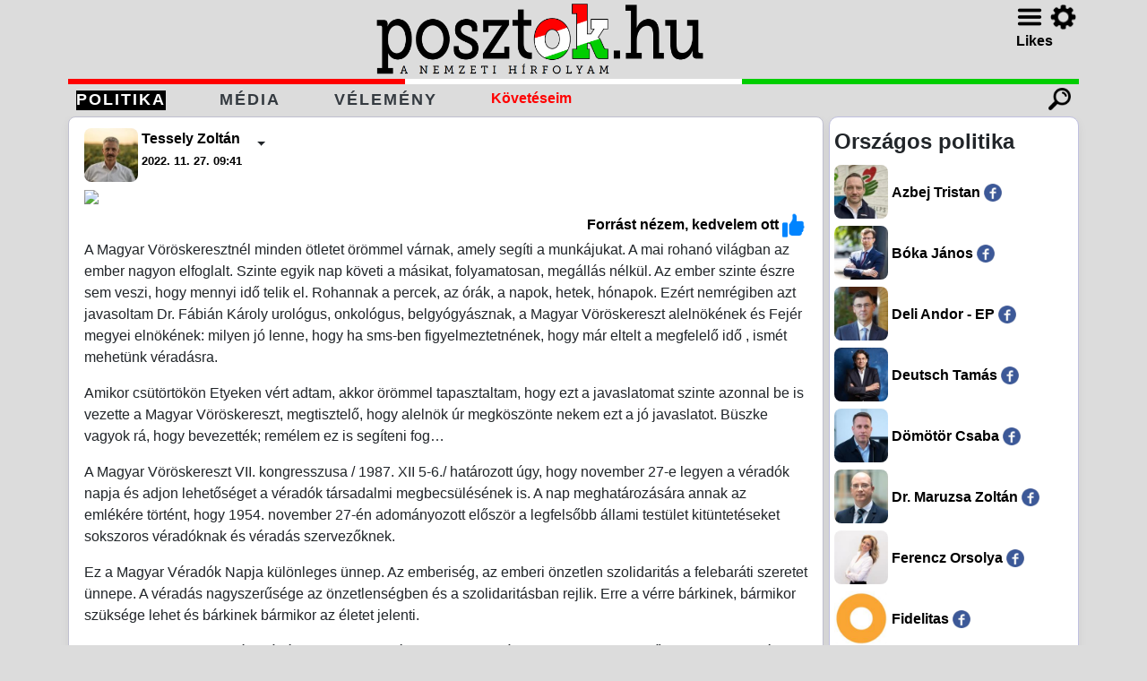

--- FILE ---
content_type: text/html; charset=utf-8
request_url: https://posztok.hu/p/tesselyzoltan-577472507519415
body_size: 14967
content:
<!DOCTYPE html>
<html lang="en">
<head>
    <script async src="https://www.googletagmanager.com/gtag/js?id=G-ZFXTEWR5QT"></script>
    <script>
        window.dataLayer = window.dataLayer || [];
        function gtag() {
            dataLayer.push(arguments);
        }
        gtag('js', new Date());
        gtag('config', 'G-1P63Q47FFG');
    </script>
    <meta charset="utf-8" />
    <meta name="viewport" content="width=device-width, initial-scale=1.0" />
    <meta name="theme-color" content="#ff6a13">
    <title>Tessely Zolt&#xE1;n posztja - posztok.hu</title>
    <link rel="shortcut icon" type="image/png" href="/images/site/favicon.png" sizes="16x16" />
    <link rel="shortcut icon" type="image/png" href="/images/site/favicon32.png" sizes="32x32" />
    <link rel="shortcut icon" type="image/png" href="/images/site/favicon96.png" sizes="96x96" />
    <link rel="apple-touch-icon" type="image/png" href="/images/site/icons-192.png">
    <link rel="stylesheet" href="/lib/bootstrap-4.3.1/dist/css/bootstrap.min.css" />
    <link rel="stylesheet" href="/css/site.css?v=IwF6crKrrRplqplInBMdKKaKN3kqndtbutoIV20bNQk" />
    <link rel="manifest" href="/manifest.webmanifest?v=LUg3QBXD4xAbCzBk_XN9wyFsoHDAmDaoLxe4lMeOhIU">
    <script src="/lib/jquery-3.5.1/dist/jquery.min.js"></script>
    <script src="/lib/bootstrap-4.3.1/dist/js/bootstrap.bundle.min.js"></script>
    <script src="https://connect.facebook.net/hu_HU/sdk.js#version=v19.0&xfbml=false"></script>
    <script src="https://www.youtube.com/iframe_api"></script>
    <script src="/js/site.js?v=3kg8zjiAMeBI4zeDdMwFbWLVrlc6J1yjkMUopz8Dytc"></script>
    
    <meta name="og:url" property="og:url" content="https://posztok.hu/p/tesselyzoltan-577472507519415" />
    <meta name="og:type" property="og:type" content="article" />
    <meta name="og:title" property="og:title" content="A Magyar V&#xF6;r&#xF6;skeresztn&#xE9;l minden &#xF6;tletet &#xF6;r&#xF6;mmel v&#xE1;rnak,..." />
    <meta name="og:description" property="og:description" content="posztok.hu - A nemzeti h&#xED;rfolyam" />
    <meta name="og:image" property="og:image" content="https://posztok.hu/images/2022/11/27/tesselyzoltan-577472507519415.jpg" />
    <meta name="og:image:url" property="og:image:url" content="https://posztok.hu/images/2022/11/27/tesselyzoltan-577472507519415.jpg" />
    <meta name="og:image:secure_url" property="og:image:secure_url" content="https://posztok.hu/images/2022/11/27/tesselyzoltan-577472507519415.jpg" />

</head>
<body>
    <div id="fb-root"></div>
    <header>
        <div class="fixed-top nav-top-bg">
            <div class="container">
                <div class="row horspacing"></div>
                <div class="row narrow-padding">
                    <div class="col-12 d-flex p-0">
                        <a class="logo" title="posztok.hu - A nemzeti h&#xED;rfolyam" href="/"></a>
                        <div class="headrightfuncs">
                            <div class="headbeloweachother">
                                <div class="headtoprightfuncs">
                                    <div class="dropdown float-left pr-2">
                                        <div class="hamburger cursor-pointer" data-toggle="dropdown" href="#" role="button" aria-haspopup="true" aria-expanded="false">&nbsp</div>
                                        <div class="dropdown-menu dropdown-menu-right nav-top-bg">
                                            <a class="dropdown-item text-dark font-weight-bold" href="/info">Információ</a>
                                            <a class="dropdown-item text-dark font-weight-bold" href="/privacy">Adatkezelés</a>
                                            <a class="dropdown-item text-dark font-weight-bold" href="/appinstall">App telepítése</a>
                                            <a class="dropdown-item text-dark font-weight-bold" href="/impressum">Impresszum</a>
                                            <a class="dropdown-item text-dark font-weight-bold" href="/contact">Kapcsolat</a>
                                            <a class="dropdown-item text-dark font-weight-bold" target="_blank" href="https://facebook.com/posztok.hu"><img src="/images/site/fbself.png" title="Facebook oldalunk" class="top-nav-icon" />/posztok.hu</a>
                                        </div>
                                    </div>
                                    <div class="float-left">
                                        <a class="text-dark font-weight-bold" href="/settings"><div class="settings"></div></a>
                                    </div>
                                </div>
                                <div>
                                    <div class="dropdown" name="installPromotion" style="display:none !important">
                                        <a class="dropdown-toggle text-dark font-weight-bold" data-toggle="dropdown" href="#" role="button" aria-haspopup="true" aria-expanded="false">App</a>
                                        <div class="dropdown-menu dropdown-menu-right nav-top-bg p-2 install-border">
                                            <div name="buttonInstall" class="cursor-pointer">
                                                <div>
                                                    <img src="/images/site/favicon96.png" /><div class="d-inline-block font-weight-bold app-sm">App</div>
                                                </div>
                                                <div>
                                                    <button class="mx-auto column-style font-weight-bold app-sm">TELEPÍTÉSE</button>
                                                </div>
                                                <div class="small pt-1 app-sm">
                                                    Telepítés után az App indítható
                                                </div>
                                            </div>
                                        </div>
                                    </div>
                                </div>
                                <div>
                                    <a href="https://likes.posztok.hu" target="_blank" title="Posztok Likes">Likes</a>
                                </div>
                            </div>
                        </div>
                    </div>
                </div>
                <div class="row horspacing"></div>
                <div class="row tricolor narrow-padding">
                    <div class="col-4 bg-red"></div>
                    <div class="col-4 bg-white"></div>
                    <div class="col-4 bg-green"></div>
                </div>
                <div class="row horspacing"></div>
                <div class="row">
                    <div class="col-12 clearfix head-padding">
                        <div class="float-left head-col-padding">
                            <a class="text-dark font-weight-bold column-style emph-menu-col" href="/">POLITIKA</a>
                        </div>
                        <div class="float-left head-col-padding">
                            <a class="text-dark font-weight-bold column-style " href="/news">MÉDIA</a>
                        </div>
                        <div class="float-left head-col-padding">
                            <a class="text-dark font-weight-bold column-style content-influencer " href="/influencer"><span>VÉLEMÉNY</span></a>
                        </div>
                        <div class="float-left pr-1">
                            <a class="text-dark font-weight-bold content-follow  follownothing" href="/follow">
                                <span>Követéseim</span>
                            </a>
                        </div>
                        <div class="float-right">
                            <a class="text-dark font-weight-bold" data-toggle="collapse" href="#searchToggle" role="button" aria-expanded="false" aria-controls="searchFunc"><div class="search">&nbsp;</div></a>
                        </div>
                    </div>
                </div>
                <div class="row collapse search-fragment" id="searchToggle">
                    <div class="col">
                        <div class="search-wrapper">
                            <div class="input-group mt-2">
                                <input type="text" class="form-control search-input" maxlength="30" id="searchTerm" onkeyup="searchReactEnter('searchButton')" placeholder="Keresés" />
                                <div class="input-group-append">
                                    <button id="searchButton" class="btn btn-outline-secondary search-button" onclick="search('searchTerm')" type="button">KERES</button>
                                </div>
                            </div>
                        </div>
                    </div>
                </div>
                <div class="row horspacing"></div>
                <div class="row">
                    <div class="col-lg-9 newpost-notif-holder">
                        <div class="newpost-notif">
                            <a href="">Új posztok betöltése</a>
                        </div>
                    </div>
                </div>
            </div>
        </div>
    </header>
    <div class="container shift-below-top">
        <main role="main" class="pb-3">


<div class="row">
    <div class="col-lg-9 narrow-padding">
        <div class="row">
    <div class="col-12">
        <article class="post-details">
            <div id="arepl-596182" data-id="596182" data-i="/images/src/tesselyzoltan.jpg" data-sn="tesselyzoltan" data-n="Tessely Zolt&#xE1;n" data-oau="https://www.facebook.com/tesselyzoltan/posts/577472507519415" data-d="2022. 11. 27. 09:41" data-o="https://www.facebook.com/tesselyzoltan" data-f="/p/tesselyzoltan-577472507519415" ></div>
<script>
    renderActor('arepl-596182');
</script>

            
<figure class="mb-0">
        <a href="https://www.facebook.com/tesselyzoltan/posts/577472507519415" target="_blank"><img src="/images/2022/11/27/tesselyzoltan-577472507519415.jpg" class="imgfit" /></a>
    </figure>
     
            <div>
                <div class="activity clearfix" id="act-TESSELYZOLTAN-577472507519415">
    <div class="float-right">
            <a href="https://www.facebook.com/tesselyzoltan/posts/577472507519415" target="_blank"><span>Forrást nézem, kedvelem ott</span><img class="like" src="/images/site/fblike.png" /></a>
    </div>

</div>
            </div>
            <div class="wordbreak">
                <p>A Magyar Vöröskeresztnél minden ötletet örömmel várnak, amely segíti a munkájukat. A mai rohanó világban az ember nagyon elfoglalt.  Szinte egyik nap követi a másikat, folyamatosan, megállás nélkül. Az ember szinte észre sem veszi, hogy mennyi idő telik el. Rohannak a percek, az órák, a napok, hetek, hónapok. Ezért nemrégiben azt javasoltam Dr. Fábián Károly urológus, onkológus, belgyógyásznak, a Magyar Vöröskereszt alelnökének és Fejér megyei elnökének: milyen jó lenne, hogy ha sms-ben figyelmeztetnének, hogy már eltelt a megfelelő idő , ismét mehetünk véradásra.</p><p>Amikor csütörtökön Etyeken vért adtam, akkor örömmel tapasztaltam, hogy ezt a javaslatomat szinte azonnal be is vezette a Magyar Vöröskereszt, megtisztelő, hogy alelnök úr megköszönte nekem ezt a jó javaslatot. Büszke vagyok rá, hogy bevezették; remélem ez is segíteni fog…</p><p>A Magyar Vöröskereszt VII. kongresszusa / 1987. XII 5-6./ határozott úgy, hogy november 27-e legyen a véradók napja és adjon lehetőséget a véradók társadalmi megbecsülésének is. A nap meghatározására annak az emlékére történt, hogy 1954. november 27-én adományozott először a legfelsőbb állami testület kitüntetéseket sokszoros véradóknak és véradás szervezőknek.</p><p>Ez a Magyar Véradók Napja különleges ünnep.  Az emberiség, az emberi önzetlen szolidaritás a felebaráti szeretet ünnepe. A véradás nagyszerűsége az önzetlenségben és a szolidaritásban rejlik. Erre a vérre bárkinek, bármikor szüksége lehet és bárkinek bármikor az életet jelenti.</p><p>A Magyar Vöröskereszt jóvoltából ez az a nap az évben, amikor a társadalom minden felelős tagja köszönetét fejezi ki a véradóknak. A véradóknak, akik önként, minden ellenszolgáltatás nélkül nyújtják karjukat, hogy vérüket adják a számukra ismeretlen rászorulóknak.  Ne feledjük: bárki, bármikor kerülhet ilyen helyzetbe. A sikeres véradáshoz a véradás szervezők, az Országos Vérellátó Szolgálat egész évben végzett áldozatos munkája is kell. Szintén megköszönjük a véradásbarát munkahelyek, intézmények, cégek  áldozatos önzetlen segítségét is.</p><p>Ne feledjük a véradók jelmondatát:<br />“Gyújts magadból fényt, ha az életet valahol pislákolni, kihúnyni látod...”</p>
            </div>
        </article>
    </div>
</div>

        <div class="p-1 font-italic scroll-down">
            Görgess tovább!
        </div>
        

<article class="post">
    <div id="arepl-596170" data-id="596170" data-i="/images/src/kovacszoltan.jpg" data-sn="kovacszoltan" data-n="Kov&#xE1;cs Zolt&#xE1;n" data-oau="https://www.facebook.com/zoltanspox/posts/691186872371550" data-d="2022. 11. 27. 10:11" data-o="https://www.facebook.com/zoltanspox/" data-f="/p/kovacszoltan-691186872371550" ></div>
<script>
    renderActor('arepl-596170');
</script>
    <div class="leadtextborder wordbreak">
        <p><img src="/images/emoji/1f436.png" style="width:16px;height:16px"> Reggeli seregszemle</p>
    </div>
    <div class="pt-1 clearfix">
        <div class="float-right">
            <a href="/p/kovacszoltan-691186872371550">
Nagyon nézem...            </a>
        </div>
    </div>

    
<figure class="mb-0">
        <a href="https://www.facebook.com/zoltanspox/posts/691186872371550" target="_blank"><img src="/images/2022/11/27/kovacszoltan-691186872371550.jpg" class="imgfit" /></a>
    </figure>
     
    <div class="activity clearfix" id="act-KOVACSZOLTAN-691186872371550">
    <div class="float-right">
            <a href="https://www.facebook.com/zoltanspox/posts/691186872371550" target="_blank"><span>Forrást nézem, kedvelem ott</span><img class="like" src="/images/site/fblike.png" /></a>
    </div>

</div>
</article>

<article class="post">
    <div id="arepl-596167" data-id="596167" data-i="/images/src/szalaybobrovniczkykristof.jpg" data-sn="szalaybobrovniczkykristof" data-n="Szalay-Bobrovniczky Krist&#xF3;f" data-oau="https://www.facebook.com/szalay.bobrovniczky.kristof/posts/153526737392418" data-d="2022. 11. 27. 09:42" data-o="https://www.facebook.com/szalay.bobrovniczky.kristof" data-f="/p/szalaybobrovniczkykristof-153526737392418" ></div>
<script>
    renderActor('arepl-596167');
</script>
    <div class="leadtextborder wordbreak">
        <p>A Honvédelmi Minisztériumban is ég már az első adventi gyertya. A várakozás heteiben a <a href="https://www.facebook.com/katonalelkesz/" target="_blank">Katolikus Tábori Püspökség</a> és a <a href="https://www.facebook.com/profile.php?id=100067415276113" target="_blank">HM Tábori Lelkész Protestáns szolgálati ág</a>segít a Karácsonyra való hangolódásban&hellip;</p>
    </div>
    <div class="pt-1 clearfix">
        <div class="float-right">
            <a href="/p/szalaybobrovniczkykristof-153526737392418">
Folytatódik...            </a>
        </div>
    </div>

    
<div id="parent-vid-SZALAYBOBROVNICZKYKRISTOF-153526737392418" class="video-wrapper" style="padding-bottom:100%">
        <div id="vid-SZALAYBOBROVNICZKYKRISTOF-153526737392418" class="fb-video" data-href="https://www.facebook.com/szalay.bobrovniczky.kristof/videos/1281611856013592/" data-autoplay="true">
        </div>
</div>
<script type="text/javascript">
        addFBVideo('parent-vid-SZALAYBOBROVNICZKYKRISTOF-153526737392418', 'vid-SZALAYBOBROVNICZKYKRISTOF-153526737392418');
</script>
     
    <div class="activity clearfix" id="act-SZALAYBOBROVNICZKYKRISTOF-153526737392418">
    <div class="float-right">
            <a href="https://www.facebook.com/szalay.bobrovniczky.kristof/posts/153526737392418" target="_blank"><span>Forrást nézem, kedvelem ott</span><img class="like" src="/images/site/fblike.png" /></a>
    </div>

</div>
</article>

<article class="post">
    <div id="arepl-596156" data-id="596156" data-i="/images/src/deutschtamas.jpg" data-sn="deutschtamas" data-n="Deutsch Tam&#xE1;s" data-oau="https://www.facebook.com/dajcstomi/posts/456123929973517" data-d="2022. 11. 27. 09:41" data-o="https://www.facebook.com/dajcstomi" data-f="/p/deutschtamas-456123929973517" ></div>
<script>
    renderActor('arepl-596156');
</script>
    <div class="leadtextborder wordbreak">
        <p>A magyar baloldal egységesen leszavazta az EP-ben a magyar pedagógusok béremelését!<br />Ennyi<img src="/images/emoji/1f621.png" style="width:16px;height:16px"></p>
    </div>
    <div class="pt-1 clearfix">
        <div class="float-right">
            <a href="/p/deutschtamas-456123929973517">
Nagyon nézem...            </a>
        </div>
    </div>

    
     
    <div class="activity clearfix" id="act-DEUTSCHTAMAS-456123929973517">
    <div class="float-right">
            <a href="https://www.facebook.com/dajcstomi/posts/456123929973517" target="_blank"><span>Forrást nézem, kedvelem ott</span><img class="like" src="/images/site/fblike.png" /></a>
    </div>

</div>
</article>

<article class="post">
    <div id="arepl-596148" data-id="596148" data-i="/images/src/retvaribence.jpg" data-sn="retvaribence" data-n="R&#xE9;tv&#xE1;ri Bence" data-oau="https://www.facebook.com/RetvariBence/posts/692237862265314" data-d="2022. 11. 27. 10:17" data-o="https://www.facebook.com/RetvariBence" data-f="/p/retvaribence-692237862265314" ></div>
<script>
    renderActor('arepl-596148');
</script>
    <div class="leadtextborder wordbreak">
        <p>Elhunyt a legenda, Csapó Gábor olimpiai, világ- és Európa-bajnok, 272-szeres válogatott vízilabdázó. Őszinte részvétem a családjának. <img src="/images/emoji/1f64f_1f3fb.png" style="width:16px;height:16px"><img src="/images/emoji/1f56f.png" style="width:16px;height:16px"></p>
    </div>
    <div class="pt-1 clearfix">
        <div class="float-right">
            <a href="/p/retvaribence-692237862265314">
Nagyon nézem...            </a>
        </div>
    </div>

    
<figure class="mb-0">
        <a href="https://www.facebook.com/RetvariBence/posts/692237862265314" target="_blank"><img src="/images/2022/11/27/retvaribence-692237862265314.jpg" class="imgfit" /></a>
    </figure>
     
    <div class="activity clearfix" id="act-RETVARIBENCE-692237862265314">
    <div class="float-right">
            <a href="https://www.facebook.com/RetvariBence/posts/692237862265314" target="_blank"><span>Forrást nézem, kedvelem ott</span><img class="like" src="/images/site/fblike.png" /></a>
    </div>

</div>
</article>

<article class="post">
    <div id="arepl-596146" data-id="596146" data-i="/images/src/nemethszilard.jpg" data-sn="nemethszilard" data-n="N&#xE9;meth Szil&#xE1;rd" data-oau="https://www.facebook.com/nemeth.szilard.fidesz/posts/690603339090602" data-d="2022. 11. 27. 10:11" data-o="https://www.facebook.com/nemeth.szilard.fidesz" data-f="/p/nemethszilard-690603339090602" ></div>
<script>
    renderActor('arepl-596146');
</script>
    <div class="leadtextborder wordbreak">
        <p>Isten nyugosztalja!</p><div class="indent"><div><a href="https://bit.ly/3V9IHNb" target="_blank">&#201;let&#233;nek 73. &#233;v&#233;ben elhunyt Csap&#243; G&#225;bor</a></div><div><i></i></div></div>
<div class="indent"><div class="actor"><a href="https://www.facebook.com/nsonline/" target="_blank">Nemzeti Sport Online</a> - <a href="https://www.facebook.com/nsonline/posts/pfbid023f3NQJStikXc8xzujXvs7896QsB7qcniHWBZGaN9pF114U3cr7k11QeC1NxE8SgMl" target="_blank">2022. 11. 27.</a><br></div><p>Hetvenkét esztendős korában elhunyt a 272-szeres korábbi válogatott&hellip;</p></div>
    </div>
    <div class="pt-1 clearfix">
        <div class="float-right">
            <a href="/p/nemethszilard-690603339090602">
Folytatódik...            </a>
        </div>
    </div>

    
<figure class="mb-0">
        <a href="https://www.facebook.com/nemeth.szilard.fidesz/posts/690603339090602" target="_blank"><img src="/images/2022/11/27/nemethszilard-690603339090602.jpg" class="imgfit" /></a>
    </figure>
     
    <div class="activity clearfix" id="act-NEMETHSZILARD-690603339090602">
    <div class="float-right">
            <a href="https://www.facebook.com/nemeth.szilard.fidesz/posts/690603339090602" target="_blank"><span>Forrást nézem, kedvelem ott</span><img class="like" src="/images/site/fblike.png" /></a>
    </div>

</div>
</article>

<article class="post">
    <div id="arepl-596114" data-id="596114" data-i="/images/src/kdnphu.jpg" data-sn="kdnphu" data-n="KDNP &#xE9;s Frakci&#xF3;ja" data-oau="https://www.facebook.com/kdnphu/posts/587154526552243" data-d="2022. 11. 27. 09:46" data-o="https://www.facebook.com/kdnphu" data-f="/p/kdnphu-587154526552243" ></div>
<script>
    renderActor('arepl-596114');
</script>
    <div class="leadtextborder wordbreak">
        <div><a href="https://kdnp.hu/hirek/navracsics-tibor-mostani-unios-dontes-nagy-elorelepes-mert-az-operativ-programokat-es" target="_blank">Navracsics Tibor: A mostani uni&#243;s d&#246;nt&#233;s nagy előrel&#233;p&#233;s, mert az operat&#237;v programokat &#233;s a helyre&#225;ll&#237;t&#225;si tervet j&#243;v&#225;hagyj&#225;k</a></div><div><i>A mostani&hellip;</i></div>
    </div>
    <div class="pt-1 clearfix">
        <div class="float-right">
            <a href="/p/kdnphu-587154526552243">
Folytatódik...            </a>
        </div>
    </div>

    
<figure class="mb-0">
        <a href="https://www.facebook.com/kdnphu/posts/587154526552243" target="_blank"><img src="/images/2022/11/27/kdnphu-587154526552243.jpg" class="imgfit" /></a>
    </figure>
     
    <div class="activity clearfix" id="act-KDNPHU-587154526552243">
    <div class="float-right">
            <a href="https://www.facebook.com/kdnphu/posts/587154526552243" target="_blank"><span>Forrást nézem, kedvelem ott</span><img class="like" src="/images/site/fblike.png" /></a>
    </div>

</div>
</article>

<article class="post">
    <div id="arepl-596107" data-id="596107" data-i="/images/src/nemethzsolt22.jpg" data-sn="nemethzsolt22" data-n="N&#xE9;meth Zsolt" data-oau="https://www.facebook.com/nemethzsolt22/posts/541796754431030" data-d="2022. 11. 27. 09:31" data-o="https://www.facebook.com/nemethzsolt22" data-f="/p/nemethzsolt22-541796754431030" ></div>
<script>
    renderActor('arepl-596107');
</script>
    <div class="leadtextborder wordbreak">
        <p>Ma van a véradók napja.  </p><p>Szeretettel köszöntjük a véradókat és a véradást segítő elkötelezett szervezeteket, munkatársakat!</p>
    </div>
    <div class="pt-1 clearfix">
        <div class="float-right">
            <a href="/p/nemethzsolt22-541796754431030">
Nagyon nézem...            </a>
        </div>
    </div>

    
<figure class="mb-0">
        <a href="https://www.facebook.com/nemethzsolt22/posts/541796754431030" target="_blank"><img src="/images/2022/11/27/nemethzsolt22-541796754431030.jpg" class="imgfit" /></a>
    </figure>
     
    <div class="activity clearfix" id="act-NEMETHZSOLT22-541796754431030">
    <div class="float-right">
            <a href="https://www.facebook.com/nemethzsolt22/posts/541796754431030" target="_blank"><span>Forrást nézem, kedvelem ott</span><img class="like" src="/images/site/fblike.png" /></a>
    </div>

</div>
</article>

<article class="post">
    <div id="arepl-596085" data-id="596085" data-i="/images/src/fidesz.jpg" data-sn="fidesz" data-n="Fidesz" data-oau="https://www.facebook.com/FideszHU/posts/716239209862630" data-d="2022. 11. 27. 09:26" data-o="https://www.facebook.com/FideszHU/" data-f="/p/fidesz-716239209862630" ></div>
<script>
    renderActor('arepl-596085');
</script>
    <div class="leadtextborder wordbreak">
        <p>Magyarország nem fog belekeveredni semmilyen konfliktusba, mi fegyvert sem szállítunk.</p><p>Békére van szükség.</p>
    </div>
    <div class="pt-1 clearfix">
        <div class="float-right">
            <a href="/p/fidesz-716239209862630">
Nagyon nézem...            </a>
        </div>
    </div>

    
<div id="parent-vid-FIDESZ-716239209862630" class="video-wrapper" style="padding-bottom:100%">
        <div id="vid-FIDESZ-716239209862630" class="fb-video" data-href="https://www.facebook.com/FideszHU/videos/459752172948418/" data-autoplay="true">
        </div>
</div>
<script type="text/javascript">
        addFBVideo('parent-vid-FIDESZ-716239209862630', 'vid-FIDESZ-716239209862630');
</script>
     
    <div class="activity clearfix" id="act-FIDESZ-716239209862630">
    <div class="float-right">
            <a href="https://www.facebook.com/FideszHU/posts/716239209862630" target="_blank"><span>Forrást nézem, kedvelem ott</span><img class="like" src="/images/site/fblike.png" /></a>
    </div>

</div>
</article>

<article class="post">
    <div id="arepl-596074" data-id="596074" data-i="/images/src/zsigorobert.jpg" data-sn="zsigorobert" data-n="Zsig&#xF3; R&#xF3;bert" data-oau="https://www.facebook.com/zsigorobert/posts/535439665066328" data-d="2022. 11. 27. 08:51" data-o="https://www.facebook.com/zsigorobert" data-f="/p/zsigorobert-535439665066328" ></div>
<script>
    renderActor('arepl-596074');
</script>
    <div class="leadtextborder wordbreak">
        <p><img src="/images/emoji/2757.png" style="width:16px;height:16px">️November 27. - A magyar véradók napja<img src="/images/emoji/2757.png" style="width:16px;height:16px">️Aki vért ad, életet ad!🩸Segítsünk egymáson!<img src="/images/emoji/1f91d_1f3fb.png" style="width:16px;height:16px"></p>
    </div>
    <div class="pt-1 clearfix">
        <div class="float-right">
            <a href="/p/zsigorobert-535439665066328">
Nagyon nézem...            </a>
        </div>
    </div>

    
<figure class="mb-0">
        <a href="https://www.facebook.com/zsigorobert/posts/535439665066328" target="_blank"><img src="/images/2022/11/27/zsigorobert-535439665066328.jpg" class="imgfit" /></a>
    </figure>
     
    <div class="activity clearfix" id="act-ZSIGOROBERT-535439665066328">
    <div class="float-right">
            <a href="https://www.facebook.com/zsigorobert/posts/535439665066328" target="_blank"><span>Forrást nézem, kedvelem ott</span><img class="like" src="/images/site/fblike.png" /></a>
    </div>

</div>
</article>

<article class="post">
    <div id="arepl-596067" data-id="596067" data-i="/images/src/retvaribence.jpg" data-sn="retvaribence" data-n="R&#xE9;tv&#xE1;ri Bence" data-oau="https://www.facebook.com/RetvariBence/posts/692194545602979" data-d="2022. 11. 27. 08:43" data-o="https://www.facebook.com/RetvariBence" data-f="/p/retvaribence-692194545602979" ></div>
<script>
    renderActor('arepl-596067');
</script>
    <div class="leadtextborder wordbreak">
        <p>Advent első vasárnapja!<img src="/images/emoji/1f56f.png" style="width:16px;height:16px"><img src="/images/emoji/1f64f_1f3fc.png" style="width:16px;height:16px"></p>
    </div>
    <div class="pt-1 clearfix">
        <div class="float-right">
            <a href="/p/retvaribence-692194545602979">
Nagyon nézem...            </a>
        </div>
    </div>

    
<figure class="mb-0">
        <a href="https://www.facebook.com/RetvariBence/posts/692194545602979" target="_blank"><img src="/images/2022/11/27/retvaribence-692194545602979.jpg" class="imgfit" /></a>
    </figure>
     
    <div class="activity clearfix" id="act-RETVARIBENCE-692194545602979">
    <div class="float-right">
            <a href="https://www.facebook.com/RetvariBence/posts/692194545602979" target="_blank"><span>Forrást nézem, kedvelem ott</span><img class="like" src="/images/site/fblike.png" /></a>
    </div>

</div>
</article>


<script>
    document.lastPostId = 596067;
    if (!document.firstPostId) {
        document.firstPostId = 1835749;
    }
</script>

<div id="next-posts-placeholder-596067">
        <i>Betöltés...</i>
</div>

        <div id="endmarker"></div>
    </div>
    <div class="col-lg-3 d-lg-block d-none narrow-padding pl-0">
        <div class="source-list">

    <h4 class="pb-1 pt-2 vertcenter-wrapper emph">Országos politika</h4>
<div class="ma-ps" data-s="azbejtristan" data-n="Azbej Tristan" data-o="https://www.facebook.com/azbejtristan" ></div>
<div class="ma-ps" data-s="bokajanosminiszter" data-n="B&#xF3;ka J&#xE1;nos" data-o="https://www.facebook.com/BokaJanosMiniszter" ></div>
<div class="ma-ps" data-s="deliandor" data-n="Deli Andor - EP" data-o="https://www.facebook.com/deliandor" ></div>
<div class="ma-ps" data-s="deutschtamas" data-n="Deutsch Tam&#xE1;s" data-o="https://www.facebook.com/dajcstomi" ></div>
<div class="ma-ps" data-s="domotorcsaba" data-n="D&#xF6;m&#xF6;t&#xF6;r Csaba" data-o="https://www.facebook.com/domotor.csaba.gov/" ></div>
<div class="ma-ps" data-s="drmaruzsazoltan" data-n="Dr. Maruzsa Zolt&#xE1;n" data-o="https://www.facebook.com/drmaruzsazoltan" ></div>
<div class="ma-ps" data-s="orsolyaferencz75" data-n="Ferencz Orsolya " data-o="https://www.facebook.com/ferenczorsolya08" ></div>
<div class="ma-ps" data-s="fidelitas" data-n="Fidelitas" data-o="https://www.facebook.com/fidelitas.hu" ></div>
<div class="ma-ps" data-s="fidesz" data-n="Fidesz" data-o="https://www.facebook.com/FideszHU/" ></div>
<div class="ma-ps" data-s="fideszeu" data-n="Fidesz EU" data-o="https://www.facebook.com/FideszEU" ></div>
<div class="ma-ps" data-s="fideszfrakcio" data-n="Fidesz-frakci&#xF3;" data-o="https://www.facebook.com/fideszfrakcio" ></div>
<div class="ma-ps" data-s="fulopattilaallamtitkar" data-n="F&#xFC;l&#xF6;p Attila" data-o="https://www.facebook.com/fulopattilaallamtitkar" ></div>
<div class="ma-ps" data-s="galkingaep" data-n="G&#xE1;l Kinga" data-o="https://www.facebook.com/galkingaep" ></div>
<div class="ma-ps" data-s="gulyasgergely" data-n="Guly&#xE1;s Gergely" data-o="https://www.facebook.com/gergely.gulyas.585/" ></div>
<div class="ma-ps" data-s="gyoparosalpar" data-n="Gyop&#xE1;ros Alp&#xE1;r" data-o="https://www.facebook.com/alpar.gyoparos" ></div>
<div class="ma-ps" data-s="gyorgylaszlo" data-n="Gy&#xF6;rgy L&#xE1;szl&#xF3;" data-o="https://www.facebook.com/drgylaszlo" ></div>
<div class="ma-ps" data-s="hankobalazs" data-n="Hank&#xF3; Bal&#xE1;zs" data-o="https://www.facebook.com/hankobalazsminiszter" ></div>
<div class="ma-ps" data-s="hollikistvan" data-n="Hollik Istv&#xE1;n" data-o="https://www.facebook.com/hollikistvan" ></div>
<div class="ma-ps" data-s="hoppalpeter" data-n="Hopp&#xE1;l P&#xE9;ter" data-o="https://www.facebook.com/hoppalpeter/" ></div>
<div class="ma-ps" data-s="drillesb" data-n="Ill&#xE9;s Bogl&#xE1;rka" data-o="https://www.facebook.com/dr.illes.b" ></div>
<div class="ma-ps" data-s="kdnphu" data-n="KDNP &#xE9;s Frakci&#xF3;ja" data-o="https://www.facebook.com/kdnphu" ></div>
<div class="ma-ps" data-s="kocsismate" data-n="Kocsis M&#xE1;t&#xE9;" data-o="https://www.facebook.com/kocsismate" ></div>
<div class="ma-ps" data-s="kontextus" data-n="Kontextus" data-o="https://www.youtube.com/@kontxtus" data-h="youtube"></div>
<div class="ma-ps" data-s="kontratkaroly" data-n="Kontr&#xE1;t K&#xE1;roly" data-o="https://www.facebook.com/kontratkaroly/" ></div>
<div class="ma-ps" data-s="adamkosamep" data-n="K&#xF3;sa &#xC1;d&#xE1;m" data-o="https://www.facebook.com/adamkosamep" ></div>
<div class="ma-ps" data-s="kosalajos" data-n="K&#xF3;sa Lajos" data-o="https://www.facebook.com/KosaLajos" ></div>
<div class="ma-ps" data-s="kovacszoltan" data-n="Kov&#xE1;cs Zolt&#xE1;n" data-o="https://www.facebook.com/zoltanspox/" ></div>
<div class="ma-ps" data-s="kubatovgabor" data-n="Kubatov G&#xE1;bor" data-o="https://www.facebook.com/kubatovgabor" ></div>
<div class="ma-ps" data-s="laszloandras" data-n="L&#xE1;szl&#xF3; Andr&#xE1;s" data-o="https://www.facebook.com/LaszloAndras.FIDESZ" ></div>
<div class="ma-ps" data-s="lazarjanos" data-n="L&#xE1;z&#xE1;r J&#xE1;nos" data-o="https://www.facebook.com/lazarjanosfidesz/" ></div>
<div class="ma-ps" data-s="lezsaksandor" data-n="Lezs&#xE1;k S&#xE1;ndor" data-o="https://www.facebook.com/lezsaksandoroldala/" ></div>
<div class="ma-ps" data-s="kormanyzat" data-n="Magyarorsz&#xE1;g Korm&#xE1;nya" data-o="https://www.facebook.com/kormanyzat/" ></div>
<div class="ma-ps" data-s="menczertamas" data-n="Menczer Tam&#xE1;s" data-o="https://www.facebook.com/menczer.tamas/" ></div>
<div class="ma-ps" data-s="nacsalorinc" data-n="Nacsa L&#x151;rinc" data-o="https://www.facebook.com/NacsaLorinc/" ></div>
<div class="ma-ps" data-s="nagyistvan" data-n="Nagy Istv&#xE1;n" data-o="https://www.facebook.com/nagyistvan.movar/" ></div>
<div class="ma-ps" data-s="navracsicstibor" data-n="Navracsics Tibor" data-o="https://www.facebook.com/DrNavracsicsTibor" ></div>
<div class="ma-ps" data-s="nemethszilard" data-n="N&#xE9;meth Szil&#xE1;rd" data-o="https://www.facebook.com/nemeth.szilard.fidesz" ></div>
<div class="ma-ps" data-s="nemethzsolt22" data-n="N&#xE9;meth Zsolt" data-o="https://www.facebook.com/nemethzsolt22" ></div>
<div class="ma-ps" data-s="orbanbalazs" data-n="Orb&#xE1;n Bal&#xE1;zs" data-o="https://www.facebook.com/orbanbalazsandras/" ></div>
<div class="ma-ps" data-s="orbanviktor" data-n="Orb&#xE1;n Viktor" data-o="https://www.facebook.com/orbanviktor/" ></div>
<div class="ma-ps" data-s="retvaribence" data-n="R&#xE9;tv&#xE1;ri Bence" data-o="https://www.facebook.com/RetvariBence" ></div>
<div class="ma-ps" data-s="reveszmariusz" data-n="R&#xE9;v&#xE9;sz M&#xE1;riusz" data-o="https://www.facebook.com/revesz.mariusz" ></div>
<div class="ma-ps" data-s="semjenzsolt" data-n="Semj&#xE9;n Zsolt" data-o="https://www.facebook.com/semjenzsolt" ></div>
<div class="ma-ps" data-s="solteszmikloskdnp" data-n="Solt&#xE9;sz Mikl&#xF3;s" data-o="https://www.facebook.com/SolteszMiklos.KDNP" ></div>
<div class="ma-ps" data-s="steinerattila" data-n="Steiner Attila" data-o="https://www.facebook.com/steiner.attila.em" ></div>
<div class="ma-ps" data-s="sulyoktamas" data-n="Sulyok Tam&#xE1;s" data-o="https://www.facebook.com/profile.php?id=61557175406914" ></div>
<div class="ma-ps" data-s="szalaybobrovniczkykristof" data-n="Szalay-Bobrovniczky Krist&#xF3;f" data-o="https://www.facebook.com/szalay.bobrovniczky.kristof" ></div>
<div class="ma-ps" data-s="szekerespal" data-n="Szekeres P&#xE1;l" data-o="https://www.facebook.com/people/Szekeres-P%C3%A1l/61559024009935/" ></div>
<div class="ma-ps" data-s="szijjartop" data-n="Szijj&#xE1;rt&#xF3; P&#xE9;ter" data-o="https://www.facebook.com/szijjarto.peter.official" ></div>
<div class="ma-ps" data-s="egeszsegugyiallamtitkar" data-n="Tak&#xE1;cs P&#xE9;ter" data-o="https://www.facebook.com/egeszsegugyi.allamtitkar" ></div>
<div class="ma-ps" data-s="tuzsonbence" data-n="Tuzson Bence" data-o="https://www.facebook.com/tuzson.bence" ></div>
<div class="ma-ps" data-s="vargamihaly" data-n="Varga Mih&#xE1;ly" data-o="https://www.facebook.com/VargaMihalyKepviselo/" ></div>
<div class="ma-ps" data-s="vitalyoseszter" data-n="Vit&#xE1;lyos Eszter" data-o="https://www.facebook.com/vitalyoseszter" ></div>
<div class="ma-ps" data-s="drzsigmond" data-n="Zsigmond Barna P&#xE1;l" data-o="https://www.facebook.com/zsigmond.barna.pal" ></div>
<div class="ma-ps" data-s="zsigorobert" data-n="Zsig&#xF3; R&#xF3;bert" data-o="https://www.facebook.com/zsigorobert" ></div>

    <h4 class="pb-1 pt-4 vertcenter-wrapper emph">Közélet</h4>
<div class="ma-ps" data-s="777" data-n="777" data-o="https://777blog.hu/" data-h="web"></div>
<div class="ma-ps" data-s="kopasz" data-n="A kopasz oszt" data-o="https://www.facebook.com/akopaszoszt/" ></div>
<div class="ma-ps" data-s="polgarimulato" data-n="A Polg&#xE1;ri Mulat&#xF3;" data-o="https://www.facebook.com/polgarimulatobudapest" ></div>
<div class="ma-ps" data-s="robertoabraham777" data-n="&#xC1;brah&#xE1;m R&#xF3;bert" data-o="https://www.facebook.com/people/%C3%81brah%C3%A1m-R%C3%B3bert-20/61575862387016/" ></div>
<div class="ma-ps" data-s="alapjogokert" data-n="Alapjogok&#xE9;rt K&#xF6;zpont" data-o="https://www.facebook.com/alapjogokert/" ></div>
<div class="ma-ps" data-s="apatibence" data-n="Ap&#xE1;ti Bence" data-o="https://www.facebook.com/apatibence" ></div>
<div class="ma-ps" data-s="axioma" data-n="Axi&#xF3;ma" data-o="https://www.facebook.com/axiomamedia/" ></div>
<div class="ma-ps" data-s="energiajogasz" data-n="Az energiajog&#xE1;sz " data-o="https://www.facebook.com/energiajogasz" ></div>
<div class="ma-ps" data-s="bayer" data-n="Bayer Zsolt" data-o="https://www.facebook.com/bayerzs/" ></div>
<div class="ma-ps" data-s="bohardaniel" data-n="Boh&#xE1;r D&#xE1;niel" data-o="https://www.facebook.com/boharariporter" ></div>
<div class="ma-ps" data-s="borvendegzs" data-n="Borvend&#xE9;g Zsuzsanna" data-o="https://www.facebook.com/zsuzsanna.borvendeg.142" ></div>
<div class="ma-ps" data-s="citizengomagyar" data-n="CitizenGO Magyarorsz&#xE1;g" data-o="https://www.facebook.com/CitizenGOMagyar/" ></div>
<div class="ma-ps" data-s="cof" data-n="Civil &#xD6;sszefog&#xE1;s F&#xF3;rum" data-o="https://www.facebook.com/civilosszefogas" ></div>
<div class="ma-ps" data-s="deakdaniel" data-n="De&#xE1;k D&#xE1;niel" data-o="https://www.facebook.com/deakdanielelemez" ></div>
<div class="ma-ps" data-s="dezsebalazs" data-n="Dezse Bal&#xE1;zs" data-o="https://www.facebook.com/dezsebalazs" ></div>
<div class="ma-ps" data-s="bogarlaszlo" data-n="Dr. Bog&#xE1;r L&#xE1;szl&#xF3;" data-o="https://www.facebook.com/profile.php?id=100044125313049" ></div>
<div class="ma-ps" data-s="ferkodaniel" data-n="Ferk&#xF3; D&#xE1;niel" data-o="https://www.facebook.com/profile.php?id=100075861731554" ></div>
<div class="ma-ps" data-s="gfodorgabor" data-n="G. Fodor G&#xE1;bor" data-o="https://www.facebook.com/profile.php?id=100077410269388" ></div>
<div class="ma-ps" data-s="spottle" data-n="Georg Sp&#xF6;ttle" data-o="https://www.facebook.com/Georg-Sp%C3%B6ttle-981970015207345" ></div>
<div class="ma-ps" data-s="drhortayoliver" data-n="Hortay Oliv&#xE9;r" data-o="https://www.facebook.com/dr.hortay.oliver" ></div>
<div class="ma-ps" data-s="ibolyacsengeg" data-n="Ibolya Csenge Gabriella" data-o="https://www.facebook.com/ibolyacsengeg" ></div>
<div class="ma-ps" data-s="jeszenszkyzsolt" data-n="Jeszenszky Zsolt - Politikai Hobbista" data-o="https://www.facebook.com/politikaihobbista/" ></div>
<div class="ma-ps" data-s="jobberzes" data-n="Jobb &#xE9;rz&#xE9;s" data-o="https://www.facebook.com/jobberzes" ></div>
<div class="ma-ps" data-s="jobbulast" data-n="Jobbul&#xE1;st" data-o="https://www.facebook.com/jobbulast22" ></div>
<div class="ma-ps" data-s="bmokfhivatalos" data-n="Katasztr&#xF3;fav&#xE9;delem" data-o="https://www.facebook.com/bmokf.hivatalos" ></div>
<div class="ma-ps" data-s="kingaszerint" data-n="Kinga Szerint" data-o="https://www.facebook.com/kingaszerint" ></div>
<div class="ma-ps" data-s="kissnorbiblog" data-n="Kiss Norbi" data-o="https://www.facebook.com/kissnorbiblog" ></div>
<div class="ma-ps" data-s="tkorondy" data-n="Korondy Tam&#xE1;s" data-o="https://www.facebook.com/tkorondy" ></div>
<div class="ma-ps" data-s="kovacsandras" data-n="Kov&#xE1;cs Andr&#xE1;s" data-o="https://www.facebook.com/kovacsandras1982/" ></div>
<div class="ma-ps" data-s="kottertamas" data-n="K&#xF6;tter Tam&#xE1;s" data-o="https://www.facebook.com/kotter.tamas" ></div>
<div class="ma-ps" data-s="mozgasterblog" data-n="L&#xE1;nczi Tam&#xE1;s" data-o="https://www.facebook.com/lanczitamashivatalos" ></div>
<div class="ma-ps" data-s="lentulaikrisztian" data-n="Lentulai Kriszti&#xE1;n p&#xF3;tl&#xF3;busz" data-o="https://www.facebook.com/profile.php?id=61584345647791" ></div>
<div class="ma-ps" data-s="annamagyar587" data-n="Magyar Anna" data-o="https://www.facebook.com/anna.magyar.587" ></div>
<div class="ma-ps" data-s="magyarepitok" data-n="Magyar &#xC9;p&#xED;t&#x151;k" data-o="https://www.facebook.com/magyarepitok" ></div>
<div class="ma-ps" data-s="magyarhonvedseg" data-n="Magyar Honv&#xE9;ds&#xE9;g" data-o="https://www.facebook.com/magyarhonvedseg" ></div>
<div class="ma-ps" data-s="policehungaryofficial" data-n="Magyar Rend&#x151;rs&#xE9;g" data-o="https://www.facebook.com/PoliceHungaryOfficial" ></div>
<div class="ma-ps" data-s="megafon" data-n="Megafon" data-o="https://www.facebook.com/megafonkozpont" ></div>
<div class="ma-ps" data-s="nemetharpadgyor" data-n="N&#xE9;meth &#xC1;rp&#xE1;d" data-o="https://www.facebook.com/nemetharpadgyor" ></div>
<div class="ma-ps" data-s="nemethbalazs" data-n="N&#xE9;meth Bal&#xE1;zs" data-o="https://www.facebook.com/nemethbalazsvagyok/" ></div>
<div class="ma-ps" data-s="nkigovhu" data-n="Nemzeti Kiberv&#xE9;delmi Int&#xE9;zet" data-o="https://www.facebook.com/nki.gov.hu" ></div>
<div class="ma-ps" data-s="nezopont" data-n="N&#xE9;z&#x151;pont Int&#xE9;zet" data-o="https://www.facebook.com/nezopontintezet" ></div>
<div class="ma-ps" data-s="nogradigyorgy" data-n="N&#xF3;gr&#xE1;di Gy&#xF6;rgy biztons&#xE1;gpolitikai szak&#xE9;rt&#x151;" data-o="https://www.facebook.com/profile.php?id=100044294893014" ></div>
<div class="ma-ps" data-s="nyergescsenge" data-n="Nyerges Csenge" data-o="https://www.facebook.com/profile.php?id=61572947230435" ></div>
<div class="ma-ps" data-s="o1g" data-n="O1G - Orb&#xE1;n 1 G&#xE9;niusz" data-o="https://www.youtube.com/channel/UCfwsmFyvCFxP3ZIf3S5bMlA" data-h="youtube"></div>
<div class="ma-ps" data-s="oeconomus" data-n="Oeconomus" data-o="https://www.facebook.com/Oeconomus-1265353903615539/" ></div>
<div class="ma-ps" data-s="orszagosmentok" data-n="Orsz&#xE1;gos Ment&#x151;szolg&#xE1;lat" data-o="https://www.facebook.com/orszagosmentok" ></div>
<div class="ma-ps" data-s="patriota" data-n="Patri&#xF3;ta" data-o="https://www.youtube.com/@PATRIOTA.csatorna" data-h="youtube"></div>
<div class="ma-ps" data-s="pilhal" data-n="Pilh&#xE1;l M&#x171;vek" data-o="https://www.facebook.com/pilhal" ></div>
<div class="ma-ps" data-s="polgarokhaza" data-n="Polg&#xE1;rok H&#xE1;za" data-o="https://www.facebook.com/polgarokhaza" ></div>
<div class="ma-ps" data-s="posztokhu" data-n="posztok.hu" data-o="https://www.facebook.com/posztok.hu" ></div>
<div class="ma-ps" data-s="rakayphilip" data-n="R&#xE1;kay Philip" data-o="https://www.facebook.com/rakay.philip" ></div>
<div class="ma-ps" data-s="viktorschauer" data-n="Schauer Viktor L&#xE1;szl&#xF3;" data-o="https://www.facebook.com/viktorschauer/" ></div>
<div class="ma-ps" data-s="stefideri" data-n="Stefi D&#xE9;ri" data-o="https://www.facebook.com/stefideri" ></div>
<div class="ma-ps" data-s="szakacsistvan" data-n="Szak&#xE1;cs Istv&#xE1;n" data-o="https://www.facebook.com/szakcspisti" ></div>
<div class="ma-ps" data-s="szalaipiroska" data-n="Szalai Piroska" data-o="https://www.facebook.com/szalaipiroskablog" ></div>
<div class="ma-ps" data-s="aszarvasszilveszter" data-n="Szarvas Szilveszter" data-o="https://www.facebook.com/aszarvasszilveszter" ></div>
<div class="ma-ps" data-s="szazadveg" data-n="Sz&#xE1;zadv&#xE9;g" data-o="https://www.facebook.com/Szazadveg/" ></div>
<div class="ma-ps" data-s="szilvaygergelyiro" data-n="Szilvay Gergely" data-o="https://www.facebook.com/szilvaygergelyiro" ></div>
<div class="ma-ps" data-s="szucsgaborelemzo" data-n="Sz&#x171;cs G&#xE1;bor" data-o="https://www.facebook.com/szucsgaborelemzo" ></div>
<div class="ma-ps" data-s="thefairright" data-n="The Fair Right" data-o="https://www.youtube.com/c/TheFairRight" data-h="youtube"></div>
<div class="ma-ps" data-s="trombitaskristof" data-n="Trombit&#xE1;s Krist&#xF3;f" data-o="https://www.facebook.com/trombitas.kristof.trombi" ></div>
<div class="ma-ps" data-s="tuzfalcsoport" data-n="T&#x171;zfalcsoport" data-o="http://tuzfalcsoport.blogstar.hu/" data-h="web"></div>
<div class="ma-ps" data-s="vdta" data-n="V&#xE9;dett T&#xE1;rsadalom Alap&#xED;tv&#xE1;ny" data-o="https://www.facebook.com/vedett.tarsadalom/" ></div>
<div class="ma-ps" data-s="vekkerur" data-n="Vekker &#xFA;r" data-o="https://www.facebook.com/vekkerur" ></div>
<div class="ma-ps" data-s="velkovicsvilmos" data-n="Velkovics Vilmos &#xFA;js&#xE1;g&#xED;r&#xF3;" data-o="https://www.facebook.com/velkovicsvilmos" ></div>
<div class="ma-ps" data-s="videkhangjai" data-n="Vid&#xE9;k Hangjai" data-o="https://www.facebook.com/videkhangjai" ></div>
<div class="ma-ps" data-s="vitathatatlan" data-n="Vitathatatlan" data-o="https://www.facebook.com/vitathatatlantenyek" ></div>
<div class="ma-ps" data-s="xxiszazadintezet" data-n="XXI. Sz&#xE1;zad Int&#xE9;zet" data-o="https://www.facebook.com/xxiszazadintezet/" ></div>

    <h4 class="pb-1 pt-4 vertcenter-wrapper emph">Mémek</h4>
<div class="ma-ps" data-s="ahogyagazdalatja" data-n="Ahogy a Gazda l&#xE1;tja" data-o="https://www.facebook.com/ahogyagazdalatja" ></div>
<div class="ma-ps" data-s="bacskaibetyarbeszol" data-n="B&#xE1;cskai Bety&#xE1;r Besz&#xF3;l" data-o="https://www.facebook.com/bacskaibetyarbeszol" ></div>
<div class="ma-ps" data-s="balfakenews" data-n="BAL-FakeNews" data-o="https://www.facebook.com/profile.php?id=100091883561747" ></div>
<div class="ma-ps" data-s="dobonepe" data-n="Dob&#xF3; N&#xE9;pe" data-o="https://www.facebook.com/profile.php?id=100090687385307" ></div>
<div class="ma-ps" data-s="eleg" data-n="El&#xE9;g" data-o="https://www.facebook.com/Elegahazugsagokbol" ></div>
<div class="ma-ps" data-s="kimondjuk" data-n="Kimondjuk" data-o="https://www.facebook.com/kimondjuk/" ></div>
<div class="ma-ps" data-s="magyarlang" data-n="Magyar L&#xE1;ng" data-o="https://www.facebook.com/magyarlang" ></div>
<div class="ma-ps" data-s="onlyonegenius" data-n="Only One Genius" data-o="https://www.facebook.com/onlyonegenius" ></div>

    <h4 class="pb-1 pt-4 emph">Helyi erők</h4>
        <h5 class="pb-1 pt-2 vertcenter-wrapper emph pt-1">Budapest</h5>
<div class="ma-ps" data-s="beseferenc" data-n="Bese Ferenc" data-o="https://www.facebook.com/bese.ferenc" ></div>
<div class="ma-ps" data-s="borbelylenard" data-n="Borb&#xE9;ly L&#xE9;n&#xE1;rd" data-o="https://www.facebook.com/borbely.lenard.csepel/" ></div>
<div class="ma-ps" data-s="boroczlaszlo" data-n="B&#xF6;r&#xF6;cz L&#xE1;szl&#xF3;" data-o="https://www.facebook.com/boroczlaszlo.hu" ></div>
<div class="ma-ps" data-s="dkovacsrobert" data-n="D. Kov&#xE1;cs R&#xF3;bert" data-o="https://www.facebook.com/kovacsrobertpolgarmester" ></div>
<div class="ma-ps" data-s="dunaimonika" data-n="Dunai M&#xF3;nika" data-o="https://www.facebook.com/dunai.monika.fidesz" ></div>
<div class="ma-ps" data-s="fazekascsillahu" data-n="Fazekas Csilla" data-o="https://www.facebook.com/fazekascsilla.hu" ></div>
<div class="ma-ps" data-s="orsolyaferencz75" data-n="Ferencz Orsolya " data-o="https://www.facebook.com/ferenczorsolya08" ></div>
<div class="ma-ps" data-s="fideszbudapest" data-n="Fidesz Budapest" data-o="https://www.facebook.com/fideszbudapest" ></div>
<div class="ma-ps" data-s="foldesigyula" data-n="F&#xF6;ldesi Gyula" data-o="https://www.facebook.com/fidesz.foldesi.gyula" ></div>
<div class="ma-ps" data-s="fulopattilaallamtitkar" data-n="F&#xFC;l&#xF6;p Attila" data-o="https://www.facebook.com/fulopattilaallamtitkar" ></div>
<div class="ma-ps" data-s="gulyasgergely" data-n="Guly&#xE1;s Gergely" data-o="https://www.facebook.com/gergely.gulyas.585/" ></div>
<div class="ma-ps" data-s="gyepesadamobuda" data-n="Gyepes &#xC1;d&#xE1;m" data-o="https://www.facebook.com/gyepesadamobuda" ></div>
<div class="ma-ps" data-s="harrachtamas" data-n="Harrach Tam&#xE1;s" data-o="https://www.facebook.com/harrachtamas" ></div>
<div class="ma-ps" data-s="horvathtamas" data-n="Horv&#xE1;th Tam&#xE1;s" data-o="https://www.facebook.com/horvath.tamas.rakosmente" ></div>
<div class="ma-ps" data-s="karsayferenc" data-n="Karsay Ferenc" data-o="https://www.facebook.com/karsayferenc/" ></div>
<div class="ma-ps" data-s="kiralynora" data-n="Kir&#xE1;ly N&#xF3;ra" data-o="https://www.facebook.com/kiralynoraujbuda" ></div>
<div class="ma-ps" data-s="kocsismate" data-n="Kocsis M&#xE1;t&#xE9;" data-o="https://www.facebook.com/kocsismate" ></div>
<div class="ma-ps" data-s="kocsondimarkofficial" data-n="Kocsondi M&#xE1;rk" data-o="https://www.facebook.com/kocsondimarkofficial/" ></div>
<div class="ma-ps" data-s="kovacsbalazsnorbert" data-n="Kov&#xE1;cs Bal&#xE1;zs Norbert" data-o="https://www.facebook.com/kovacsbalazsnorbert/" ></div>
<div class="ma-ps" data-s="kovacspeter" data-n="Kov&#xE1;cs P&#xE9;ter" data-o="https://www.facebook.com/KovacsPeter.hu" ></div>
<div class="ma-ps" data-s="nemethszilard" data-n="N&#xE9;meth Szil&#xE1;rd" data-o="https://www.facebook.com/nemeth.szilard.fidesz" ></div>
<div class="ma-ps" data-s="nemethzsolt22" data-n="N&#xE9;meth Zsolt" data-o="https://www.facebook.com/nemethzsolt22" ></div>
<div class="ma-ps" data-s="pintergaborbp12vk" data-n="Pint&#xE9;r G&#xE1;bor" data-o="https://www.facebook.com/pintergaborBP13vk" ></div>
<div class="ma-ps" data-s="radicsbelaerzsebetvaros" data-n="Radics B&#xE9;la" data-o="https://www.facebook.com/radicsbelaerzsebetvaros" ></div>
<div class="ma-ps" data-s="sarabotond" data-n="S&#xE1;ra Botond" data-o="https://www.facebook.com/sarabotond/" ></div>
<div class="ma-ps" data-s="simicskoistvan" data-n="Simicsk&#xF3; Istv&#xE1;n" data-o="https://www.facebook.com/istvan.simicsko" ></div>
<div class="ma-ps" data-s="steinerattila" data-n="Steiner Attila" data-o="https://www.facebook.com/steiner.attila.em" ></div>
<div class="ma-ps" data-s="szatmarykristof" data-n="Szatm&#xE1;ry Krist&#xF3;f" data-o="https://www.facebook.com/szatmarykristof" ></div>
<div class="ma-ps" data-s="szentgyorgyvolgyi" data-n="Szentgy&#xF6;rgyv&#xF6;lgyi P&#xE9;ter" data-o="https://www.facebook.com/Szentgyorgyvolgyi" ></div>
<div class="ma-ps" data-s="szentkiralyialexandra" data-n="Szentkir&#xE1;lyi Alexandra" data-o="https://www.facebook.com/alexandra.szentkiralyi.bp" ></div>
<div class="ma-ps" data-s="tarnairichard" data-n="Tarnai Rich&#xE1;rd" data-o="https://www.facebook.com/tarnai.richard" ></div>
<div class="ma-ps" data-s="vargamihaly" data-n="Varga Mih&#xE1;ly" data-o="https://www.facebook.com/VargaMihalyKepviselo/" ></div>
<div class="ma-ps" data-s="wintermantelzs" data-n="Wintermantel Zsolt" data-o="https://www.facebook.com/wintermantel.zsolt/" ></div>
<div class="ma-ps" data-s="drzsigmond" data-n="Zsigmond Barna P&#xE1;l" data-o="https://www.facebook.com/zsigmond.barna.pal" ></div>
        <h5 class="pb-1 pt-2 vertcenter-wrapper emph pt-1">B&#xE1;cs-Kiskun v&#xE1;rmegye</h5>
<div class="ma-ps" data-s="banyaigabor" data-n="B&#xE1;nyai G&#xE1;bor" data-o="https://www.facebook.com/banyaigaborkepviselo" ></div>
<div class="ma-ps" data-s="fontsandor" data-n="Font S&#xE1;ndor" data-o="https://www.facebook.com/FontSandor" ></div>
<div class="ma-ps" data-s="lezsaksandor" data-n="Lezs&#xE1;k S&#xE1;ndor" data-o="https://www.facebook.com/lezsaksandoroldala/" ></div>
<div class="ma-ps" data-s="salaczlaszlo" data-n="Salacz L&#xE1;szl&#xF3;" data-o="https://www.facebook.com/SalaczLaszlo/" ></div>
<div class="ma-ps" data-s="szeberenyigyulatamas" data-n="Szeber&#xE9;nyi Gyula Tam&#xE1;s" data-o="https://www.facebook.com/szeberenyigyulatamas" ></div>
<div class="ma-ps" data-s="szemereyne" data-n="Szemereyn&#xE9; Pataki Klaudia" data-o="https://www.facebook.com/szemereyne.klaudia" ></div>
<div class="ma-ps" data-s="zsigorobert" data-n="Zsig&#xF3; R&#xF3;bert" data-o="https://www.facebook.com/zsigorobert" ></div>
        <h5 class="pb-1 pt-2 vertcenter-wrapper emph pt-1">Baranya v&#xE1;rmegye</h5>
<div class="ma-ps" data-s="drczirakiattilapecs" data-n="Czir&#xE1;ki Attila" data-o="https://www.facebook.com/dr.cziraki.attila.pecs" ></div>
<div class="ma-ps" data-s="hargitaijanos" data-n="Hargitai J&#xE1;nos" data-o="https://www.facebook.com/harnosdr" ></div>
<div class="ma-ps" data-s="hoppalpeter" data-n="Hopp&#xE1;l P&#xE9;ter" data-o="https://www.facebook.com/hoppalpeter/" ></div>
<div class="ma-ps" data-s="kovarijanospecs" data-n="K&#x151;v&#xE1;ri J&#xE1;nos" data-o="https://www.facebook.com/kovarijanospecs" ></div>
<div class="ma-ps" data-s="nagycsaba" data-n="Nagy Csaba" data-o="https://www.facebook.com/nagycsaba.baranya/" ></div>
        <h5 class="pb-1 pt-2 vertcenter-wrapper emph pt-1">B&#xE9;k&#xE9;s v&#xE1;rmegye</h5>
<div class="ma-ps" data-s="dankobela" data-n="Dank&#xF3; B&#xE9;la" data-o="https://www.facebook.com/danko.bela.bekes.vk.2" ></div>
<div class="ma-ps" data-s="erdosnorbert" data-n="Erd&#x151;s Norbert" data-o="https://www.facebook.com/profile.php?id=100047394240601" ></div>
<div class="ma-ps" data-s="herczegtamas" data-n="Herczeg Tam&#xE1;s" data-o="https://www.facebook.com/herczegtamas10/" ></div>
<div class="ma-ps" data-s="konyaistvanvkelnok" data-n="K&#xF3;nya Istv&#xE1;n" data-o="https://www.facebook.com/konyaistvan.vkelnok" ></div>
<div class="ma-ps" data-s="kovacsjozsef" data-n="Kov&#xE1;cs J&#xF3;zsef" data-o="https://www.facebook.com/drkovacsjozsef04" ></div>
<div class="ma-ps" data-s="drtakacsarpad" data-n="Tak&#xE1;cs &#xC1;rp&#xE1;d" data-o="https://www.facebook.com/dr.takacsarpad" ></div>
        <h5 class="pb-1 pt-2 vertcenter-wrapper emph pt-1">Borsod-Aba&#xFA;j-Zempl&#xE9;n v&#xE1;rmegye</h5>
<div class="ma-ps" data-s="bannegalboglarka" data-n="B&#xE1;nn&#xE9; G&#xE1;l Bogl&#xE1;rka" data-o="https://www.facebook.com/bannegalboglarka" ></div>
<div class="ma-ps" data-s="csoborkatalin" data-n="Cs&#xF6;b&#xF6;r Katalin" data-o="https://www.facebook.com/CsoborKatalin/" ></div>
<div class="ma-ps" data-s="csuzdagabor" data-n="Csuzda G&#xE1;bor" data-o="https://www.facebook.com/csuzda.gabor" ></div>
<div class="ma-ps" data-s="demeterzoltan" data-n="Demeter Zolt&#xE1;n" data-o="https://www.facebook.com/demeter.zoltan.fidesz" ></div>
<div class="ma-ps" data-s="drkissjanos" data-n="Dr. Kiss J&#xE1;nos" data-o="https://www.facebook.com/dr.kiss.janos" ></div>
<div class="ma-ps" data-s="miskolchollosyandras" data-n="Holl&#xF3;sy Andr&#xE1;s" data-o="https://www.facebook.com/miskolc.hollosy.andras" ></div>
<div class="ma-ps" data-s="horcsikrichard" data-n="H&#xF6;rcsik Rich&#xE1;rd" data-o="https://www.facebook.com/horcsikrichard" ></div>
<div class="ma-ps" data-s="konczzsofia" data-n="Koncz Zs&#xF3;fia" data-o="https://www.facebook.com/dr.Koncz.Zsofia" ></div>
<div class="ma-ps" data-s="rizgabor" data-n="Riz G&#xE1;bor" data-o="https://www.facebook.com/rizgaborfidesz/" ></div>
<div class="ma-ps" data-s="tallaiandras" data-n="T&#xE1;llai Andr&#xE1;s" data-o="https://www.facebook.com/tallaiandrasfidesz" ></div>
        <h5 class="pb-1 pt-2 vertcenter-wrapper emph pt-1">Csongr&#xE1;d-Csan&#xE1;d v&#xE1;rmegye</h5>
<div class="ma-ps" data-s="czirbusgabor" data-n="Czirbus G&#xE1;bor" data-o="https://www.facebook.com/czirbusgabor" ></div>
<div class="ma-ps" data-s="farkasleventeszeged" data-n="Farkas Levente" data-o="https://www.facebook.com/farkas.levente.szeged" ></div>
<div class="ma-ps" data-s="farkassandor" data-n="Farkas S&#xE1;ndor" data-o="https://www.facebook.com/farkassandorszentes" ></div>
<div class="ma-ps" data-s="gemeslaszlo" data-n="G&#xE9;mes L&#xE1;szl&#xF3;" data-o="https://www.facebook.com/gemeslaszlo" ></div>
<div class="ma-ps" data-s="lazarjanos" data-n="L&#xE1;z&#xE1;r J&#xE1;nos" data-o="https://www.facebook.com/lazarjanosfidesz/" ></div>
<div class="ma-ps" data-s="mihalffybela" data-n="Mih&#xE1;lffy B&#xE9;la" data-o="https://www.facebook.com/mihalffybela" ></div>
<div class="ma-ps" data-s="szaboistvancs3" data-n="Szab&#xF3; Istv&#xE1;n" data-o="https://www.facebook.com/profile.php?id=61576680590252" ></div>
        <h5 class="pb-1 pt-2 vertcenter-wrapper emph pt-1">Fej&#xE9;r v&#xE1;rmegye</h5>
<div class="ma-ps" data-s="cserpalkovicsandras" data-n="Dr. Cser-Palkovics Andr&#xE1;s" data-o="https://www.facebook.com/cserpalkovicsandras" ></div>
<div class="ma-ps" data-s="drmeszaroslajos" data-n="Dr. M&#xE9;sz&#xE1;ros Lajos" data-o="https://www.facebook.com/drmeszaroslajos" ></div>
<div class="ma-ps" data-s="drmolnarkrisztian1982" data-n="Moln&#xE1;r Kriszti&#xE1;n" data-o="https://www.facebook.com/drmolnarkrisztian1982" ></div>
<div class="ma-ps" data-s="tesselyzoltan" data-n="Tessely Zolt&#xE1;n" data-o="https://www.facebook.com/tesselyzoltan" ></div>
<div class="ma-ps" data-s="torogabor" data-n="T&#xF6;r&#x151; G&#xE1;bor" data-o="https://www.facebook.com/torogabor1962/" ></div>
<div class="ma-ps" data-s="vargagabor" data-n="Varga G&#xE1;bor" data-o="https://www.facebook.com/vargagaborfidesz" ></div>
<div class="ma-ps" data-s="varghatamas" data-n="Vargha Tam&#xE1;s" data-o="https://www.facebook.com/varghatamasjanos/" ></div>
        <h5 class="pb-1 pt-2 vertcenter-wrapper emph pt-1">Gy&#x151;r-Moson-Sopron v&#xE1;rmegye</h5>
<div class="ma-ps" data-s="barczaattila" data-n="Barcza Attila" data-o="https://www.facebook.com/barcza.attila/" ></div>
<div class="ma-ps" data-s="drdezsi" data-n="Dr. D&#xE9;zsi Csaba Andr&#xE1;s" data-o="https://www.facebook.com/drdezsicsabaandras/" ></div>
<div class="ma-ps" data-s="drfeketedavid" data-n="Fekete D&#xE1;vid" data-o="https://www.facebook.com/drfeketedavid" ></div>
<div class="ma-ps" data-s="gyoparosalpar" data-n="Gyop&#xE1;ros Alp&#xE1;r" data-o="https://www.facebook.com/alpar.gyoparos" ></div>
<div class="ma-ps" data-s="karaakos" data-n="Kara &#xC1;kos" data-o="https://www.facebook.com/karaakos.gyor/" ></div>
<div class="ma-ps" data-s="nagyistvan" data-n="Nagy Istv&#xE1;n" data-o="https://www.facebook.com/nagyistvan.movar/" ></div>
<div class="ma-ps" data-s="simonrobertbalazs" data-n="Simon R&#xF3;bert Bal&#xE1;zs" data-o="https://www.facebook.com/SimonRobertBalazs/" ></div>
<div class="ma-ps" data-s="szelesszabolcsgyor" data-n="Szeles Szabolcs" data-o="https://www.facebook.com/szeles.szabolcs.gyor" ></div>
        <h5 class="pb-1 pt-2 vertcenter-wrapper emph pt-1">Hajd&#xFA;-Bihar v&#xE1;rmegye</h5>
<div class="ma-ps" data-s="antalszabolcshajdu3" data-n="Antal Szabolcs" data-o="https://www.facebook.com/antal.szabolcs.hajdu3" ></div>
<div class="ma-ps" data-s="drbarcsalajos" data-n="Barcsa Lajos" data-o="https://www.facebook.com/drbarcsalajos" ></div>
<div class="ma-ps" data-s="bodosandor" data-n="Bod&#xF3; S&#xE1;ndor" data-o="https://www.facebook.com/Bod%C3%B3-S%C3%A1ndor-746134725416297/" ></div>
<div class="ma-ps" data-s="kosalajos" data-n="K&#xF3;sa Lajos" data-o="https://www.facebook.com/KosaLajos" ></div>
<div class="ma-ps" data-s="papplaszlo" data-n="Papp L&#xE1;szl&#xF3;" data-o="https://www.facebook.com/drpappl/" ></div>
<div class="ma-ps" data-s="pzsgy" data-n="Papp Zsolt Gy&#xF6;rgy" data-o="https://www.facebook.com/PZSGY" ></div>
<div class="ma-ps" data-s="posanlaszlo" data-n="P&#xF3;s&#xE1;n L&#xE1;szl&#xF3;" data-o="https://www.facebook.com/PosanLaszlo" ></div>
<div class="ma-ps" data-s="drszelesdiana" data-n="Sz&#xE9;les Di&#xE1;na" data-o="https://www.facebook.com/drszelesdiana" ></div>
<div class="ma-ps" data-s="tasolaszlo" data-n="Tas&#xF3; L&#xE1;szl&#xF3;" data-o="https://www.facebook.com/tasolaszlokepviselo" ></div>
<div class="ma-ps" data-s="tibaistvan" data-n="Tiba Istv&#xE1;n" data-o="https://www.facebook.com/drtibaistvan" ></div>
<div class="ma-ps" data-s="vitanyiistvan" data-n="Vit&#xE1;nyi Istv&#xE1;n" data-o="https://www.facebook.com/drvitanyiistvan" ></div>
        <h5 class="pb-1 pt-2 vertcenter-wrapper emph pt-1">Heves v&#xE1;rmegye</h5>
<div class="ma-ps" data-s="pajtokgabor" data-n="Dr. Pajt&#xF3;k G&#xE1;bor" data-o="https://www.facebook.com/pajtokgabor" ></div>
<div class="ma-ps" data-s="horvathlaszlo" data-n="Horv&#xE1;th L&#xE1;szl&#xF3;" data-o="https://www.facebook.com/laszlo.horvath.31" ></div>
<div class="ma-ps" data-s="nyitraizsolt" data-n="Nyitrai Zsolt" data-o="https://www.facebook.com/NyitraiZsolt" ></div>
<div class="ma-ps" data-s="szabozsolt" data-n="Szab&#xF3; Zsolt" data-o="https://www.facebook.com/SZABO.ZSOLT.FIDESZ" ></div>
        <h5 class="pb-1 pt-2 vertcenter-wrapper emph pt-1">J&#xE1;sz-Nagykun-Szolnok v&#xE1;rmegye</h5>
<div class="ma-ps" data-s="berkoattila" data-n="Berk&#xF3; Attila" data-o="https://www.facebook.com/profile.php?id=61585126199517" ></div>
<div class="ma-ps" data-s="fkovacssandor" data-n="F. Kov&#xE1;cs S&#xE1;ndor" data-o="https://www.facebook.com/f.kovacs.sandor" ></div>
<div class="ma-ps" data-s="herczegzsolt" data-n="Herczeg Zsolt" data-o="https://www.facebook.com/herczegzsolt.mezotur" ></div>
<div class="ma-ps" data-s="kallaimaria" data-n="K&#xE1;llai M&#xE1;ria" data-o="https://www.facebook.com/drkallaimaria/" ></div>
<div class="ma-ps" data-s="pocsjanos" data-n="P&#xF3;cs J&#xE1;nos" data-o="https://www.facebook.com/pocsjanos.jaszsag" ></div>
        <h5 class="pb-1 pt-2 vertcenter-wrapper emph pt-1">Kom&#xE1;rom-Esztergom v&#xE1;rmegye</h5>
<div class="ma-ps" data-s="bencsikjanos" data-n="Bencsik J&#xE1;nos" data-o="https://www.facebook.com/tataimedenceert" ></div>
<div class="ma-ps" data-s="czunyinebertalanjudit" data-n="Czunyin&#xE9; Bertalan Judit" data-o="https://www.facebook.com/drbertalan.judit" ></div>
<div class="ma-ps" data-s="erosgabor" data-n="Er&#x151;s G&#xE1;bor" data-o="https://www.facebook.com/erosgabor.esztergom" ></div>
<div class="ma-ps" data-s="michljozsef" data-n="Michl J&#xF3;zsef" data-o="https://www.facebook.com/michljozsef" ></div>
        <h5 class="pb-1 pt-2 vertcenter-wrapper emph pt-1">N&#xF3;gr&#xE1;d v&#xE1;rmegye</h5>
<div class="ma-ps" data-s="ballamihaly" data-n="Balla Mih&#xE1;ly" data-o="https://www.facebook.com/ballamihalyogy/" ></div>
<div class="ma-ps" data-s="becsozsoltogy" data-n="Becs&#xF3; Zsolt" data-o="https://www.facebook.com/becsozsoltogy" ></div>
        <h5 class="pb-1 pt-2 vertcenter-wrapper emph pt-1">Pest v&#xE1;rmegye</h5>
<div class="ma-ps" data-s="aradszkiandras" data-n="Aradszki Andr&#xE1;s" data-o="https://www.facebook.com/drandras.aradszki" ></div>
<div class="ma-ps" data-s="bonazoltan" data-n="B&#xF3;na Zolt&#xE1;n" data-o="https://www.facebook.com/bonazoltanfidesz" ></div>
<div class="ma-ps" data-s="czervangyorgy" data-n="Czerv&#xE1;n Gy&#xF6;rgy" data-o="https://www.facebook.com/czervan1959/" ></div>
<div class="ma-ps" data-s="czuczorg" data-n="Czuczor Gergely" data-o="https://www.facebook.com/czuczorg" ></div>
<div class="ma-ps" data-s="feldmanlaszlo" data-n="Feldman L&#xE1;szl&#xF3;" data-o="https://www.facebook.com/feldmanlaszlo" ></div>
<div class="ma-ps" data-s="foldilaszlo" data-n="F&#xF6;ldi L&#xE1;szl&#xF3;" data-o="https://www.facebook.com/foldilaszlopest12" ></div>
<div class="ma-ps" data-s="kardosnegyurkokatalin" data-n="Kardosn&#xE9; Gyurk&#xF3; Katalin" data-o="https://www.facebook.com/kardosne.gyurko.katalin" ></div>
<div class="ma-ps" data-s="katusnorbertsulysap" data-n="Katus Norbert" data-o="https://www.facebook.com/KatusNorbertSulysap" ></div>
<div class="ma-ps" data-s="menczertamas" data-n="Menczer Tam&#xE1;s" data-o="https://www.facebook.com/menczer.tamas/" ></div>
<div class="ma-ps" data-s="panczelkaroly" data-n="P&#xE1;ncz&#xE9;l K&#xE1;roly" data-o="https://www.facebook.com/PanczelKarolyOrszaggyulesiKepviselo" ></div>
<div class="ma-ps" data-s="pogacsastibor" data-n="Pog&#xE1;cs&#xE1;s Tibor" data-o="https://www.facebook.com/pogacsas.t" ></div>
<div class="ma-ps" data-s="retvaribence" data-n="R&#xE9;tv&#xE1;ri Bence" data-o="https://www.facebook.com/RetvariBence" ></div>
<div class="ma-ps" data-s="szucslajos" data-n="Sz&#x171;cs Lajos" data-o="https://www.facebook.com/szucs.lajos.politikus" ></div>
<div class="ma-ps" data-s="tuzsonbence" data-n="Tuzson Bence" data-o="https://www.facebook.com/tuzson.bence" ></div>
<div class="ma-ps" data-s="vantsabotond" data-n="V&#xE1;ntsa Botond" data-o="https://www.facebook.com/vantsabotond" ></div>
<div class="ma-ps" data-s="vecseylaszlo" data-n="V&#xE9;csey L&#xE1;szl&#xF3;" data-o="https://www.facebook.com/vecsey.laszlo" ></div>
<div class="ma-ps" data-s="vitalyoseszter" data-n="Vit&#xE1;lyos Eszter" data-o="https://www.facebook.com/vitalyoseszter" ></div>
        <h5 class="pb-1 pt-2 vertcenter-wrapper emph pt-1">Somogy v&#xE1;rmegye</h5>
<div class="ma-ps" data-s="gelencserattila" data-n="Gelencs&#xE9;r Attila" data-o="https://www.facebook.com/gelencsera" ></div>
<div class="ma-ps" data-s="keleizita" data-n="Kelei Zita" data-o="https://www.facebook.com/KeleiZita" ></div>
<div class="ma-ps" data-s="moringjozsefattila" data-n="M&#xF3;ring J&#xF3;zsef Attila" data-o="https://www.facebook.com/moringjozsef" ></div>
<div class="ma-ps" data-s="szaszfalvilaszlo" data-n="Sz&#xE1;szfalvi L&#xE1;szl&#xF3;" data-o="https://www.facebook.com/szaszfalvi" ></div>
<div class="ma-ps" data-s="szitakaroly" data-n="Szita K&#xE1;roly" data-o="https://www.facebook.com/polgarmester" ></div>
<div class="ma-ps" data-s="witzmannmihaly" data-n="Witzmann Mih&#xE1;ly" data-o="https://www.facebook.com/witzmannm/" ></div>
        <h5 class="pb-1 pt-2 vertcenter-wrapper emph pt-1">Szabolcs-Szatm&#xE1;r-Bereg v&#xE1;rmegye</h5>
<div class="ma-ps" data-s="kovacsferenc" data-n="Dr. Kov&#xE1;cs Ferenc" data-o="https://www.facebook.com/Dr.Kovacs.Ferenc.politikus/" ></div>
<div class="ma-ps" data-s="kovacssandor" data-n="Kov&#xE1;cs S&#xE1;ndor" data-o="https://www.facebook.com/kovacssandorszabolcs05" ></div>
<div class="ma-ps" data-s="polgariandrasszszb" data-n="Polg&#xE1;ri Andr&#xE1;s" data-o="https://www.facebook.com/profile.php?id=61581568300802" ></div>
<div class="ma-ps" data-s="sesztakmiklos" data-n="Seszt&#xE1;k Mikl&#xF3;s" data-o="https://www.facebook.com/sesztakmiklos" ></div>
<div class="ma-ps" data-s="simonmiklos" data-n="Simon Mikl&#xF3;s" data-o="https://www.facebook.com/simonmiklos.sza6.vk/" ></div>
<div class="ma-ps" data-s="szabotunde" data-n="Szab&#xF3; T&#xFC;nde" data-o="https://www.facebook.com/dr.szabotunde.hu" ></div>
<div class="ma-ps" data-s="tilkiattila" data-n="Tilki Attila" data-o="https://www.facebook.com/drtilkiattila" ></div>
<div class="ma-ps" data-s="vinnaigyozo" data-n="Vinnai Gy&#x151;z&#x151;" data-o="https://www.facebook.com/vinnai.gyozo" ></div>
        <h5 class="pb-1 pt-2 vertcenter-wrapper emph pt-1">Tolna v&#xE1;rmegye</h5>
<div class="ma-ps" data-s="csibikrisztina" data-n="Csibi Krisztina" data-o="https://www.facebook.com/csibi.krisztina.fidesz" ></div>
<div class="ma-ps" data-s="horvathistvan" data-n="Horv&#xE1;th Istv&#xE1;n" data-o="https://www.facebook.com/horvathistvan.szekszard" ></div>
<div class="ma-ps" data-s="sulijanos" data-n="S&#xFC;li J&#xE1;nos" data-o="https://www.facebook.com/sulijanosminiszter/" ></div>
        <h5 class="pb-1 pt-2 vertcenter-wrapper emph pt-1">Vas v&#xE1;rmegye</h5>
<div class="ma-ps" data-s="aghpeter" data-n="&#xC1;gh P&#xE9;ter" data-o="https://www.facebook.com/aghpetervasmegye" ></div>
<div class="ma-ps" data-s="vnemethzsolt" data-n="V. N&#xE9;meth Zsolt" data-o="https://www.facebook.com/vnemethzsolt" ></div>
<div class="ma-ps" data-s="vzvas" data-n="V&#xE1;mos Zolt&#xE1;n" data-o="https://www.facebook.com/vz.vas" ></div>
        <h5 class="pb-1 pt-2 vertcenter-wrapper emph pt-1">Veszpr&#xE9;m v&#xE1;rmegye</h5>
<div class="ma-ps" data-s="aldozotamas" data-n="&#xC1;ldoz&#xF3; Tam&#xE1;s" data-o="https://www.facebook.com/aldozo.tamas" ></div>
<div class="ma-ps" data-s="kovacszoltanveszprem" data-n="Dr. Kov&#xE1;cs Zolt&#xE1;n" data-o="https://www.facebook.com/kovacszoltan.fidesz" ></div>
<div class="ma-ps" data-s="barbarahegedus89" data-n="Heged&#x171;s Barbara" data-o="https://www.facebook.com/barbara.hegedus.89" ></div>
<div class="ma-ps" data-s="kontratkaroly" data-n="Kontr&#xE1;t K&#xE1;roly" data-o="https://www.facebook.com/kontratkaroly/" ></div>
<div class="ma-ps" data-s="navracsicstibor" data-n="Navracsics Tibor" data-o="https://www.facebook.com/DrNavracsicsTibor" ></div>
<div class="ma-ps" data-s="ovadipeter" data-n="Ov&#xE1;di P&#xE9;ter" data-o="https://www.facebook.com/ovadipeter/" ></div>
<div class="ma-ps" data-s="porgagyula" data-n="Porga Gyula" data-o="https://www.facebook.com/porga.gyula.veszprem" ></div>
        <h5 class="pb-1 pt-2 vertcenter-wrapper emph pt-1">Zala v&#xE1;rmegye</h5>
<div class="ma-ps" data-s="cseresnyespeter" data-n="Cseresny&#xE9;s P&#xE9;ter" data-o="https://www.facebook.com/cseresnyes.peter" ></div>
<div class="ma-ps" data-s="nagybalintkeszthely" data-n="Nagy B&#xE1;lint" data-o="https://www.facebook.com/nagy.balint.keszthely" ></div>
<div class="ma-ps" data-s="szilasigaborzala" data-n="Szilasi G&#xE1;bor" data-o="https://www.facebook.com/profile.php?id=61582005946135" ></div>
<div class="ma-ps" data-s="vighlaszlo" data-n="Vigh L&#xE1;szl&#xF3;" data-o="https://www.facebook.com/vigh.laszlo.01/" ></div>

        <h4 class="pb-1 pt-3 vertcenter-wrapper emph">Média</h4>
<div class="ma-ps" data-s="bennfentes" data-n="Bennfentes" data-o="https://www.facebook.com/bennfentes.net" ></div>
<div class="ma-ps" data-s="demokrata" data-n="Demokrata" data-o="https://demokrata.hu" data-h="web"></div>
<div class="ma-ps" data-s="elemihu" data-n="Elemi.hu" data-o="https://www.elemi.hu/" data-h="web"></div>
<div class="ma-ps" data-s="hirtv" data-n="H&#xED;r TV" data-o="https://hirtv.hu/" data-h="web"></div>
<div class="ma-ps" data-s="hiradohu" data-n="hirado.hu" data-o="http://hirado.hu/" data-h="web"></div>
<div class="ma-ps" data-s="karcfm" data-n="H&#xED;rFM" data-o="https://hirfm.hu/index.html" data-h="youtube"></div>
<div class="ma-ps" data-s="magyarhirlap" data-n="Magyar H&#xED;rlap" data-o="https://magyarhirlap.hu" data-h="web"></div>
<div class="ma-ps" data-s="magyarnemzet" data-n="Magyar Nemzet" data-o="https://magyarnemzet.hu" data-h="web"></div>
<div class="ma-ps" data-s="mandiner" data-n="Mandiner" data-o="https://mandiner.hu" data-h="web"></div>
<div class="ma-ps" data-s="mindenszo" data-n="Minden Sz&#xF3;" data-o="https://mindenszo.hu/" data-h="web"></div>
<div class="ma-ps" data-s="nemzetisport" data-n="Nemzeti Sport Online" data-o="https://www.facebook.com/nsonline" ></div>
<div class="ma-ps" data-s="novekedeshu" data-n="N&#xF6;veked&#xE9;s.hu" data-o="http://novekedes.hu/" data-h="web"></div>
<div class="ma-ps" data-s="origo" data-n="Origo" data-o="https://www.origo.hu" data-h="web"></div>
<div class="ma-ps" data-s="pestisracok" data-n="Pesti Sr&#xE1;cok.hu" data-o="https://pestisracok.hu/" data-h="web"></div>
<div class="ma-ps" data-s="pestitv" data-n="Ps TV" data-o="https://pestitv.pestisracok.hu/" data-h="web"></div>
<div class="ma-ps" data-s="tenyek" data-n="T&#xE9;nyek" data-o="http://tenyek.hu/" data-h="web"></div>
<div class="ma-ps" data-s="ultrainfo" data-n="Ultra-info" data-o="https://www.facebook.com/profile.php?id=100046961533428" ></div>
<div class="ma-ps" data-s="vg" data-n="Vil&#xE1;ggazdas&#xE1;g" data-o="https://www.vg.hu/" data-h="web"></div>
</div>
<script>
    renderPostSources();
</script>


    </div>
</div>


        </main>
    </div>

    
    <script>
        initInfiniteScroll(1);
        initNewPostChecker(1);
    </script>

    <script>
        setupSearchTermFromUrl('searchTerm');
    </script>
    <script src="/js/pwa.js?v=LotxhdcpuTpeMp9DhUkmV2EhhWKpzGhvIZMVHGdTre8"></script>
    
<script defer src="https://static.cloudflareinsights.com/beacon.min.js/vcd15cbe7772f49c399c6a5babf22c1241717689176015" integrity="sha512-ZpsOmlRQV6y907TI0dKBHq9Md29nnaEIPlkf84rnaERnq6zvWvPUqr2ft8M1aS28oN72PdrCzSjY4U6VaAw1EQ==" data-cf-beacon='{"version":"2024.11.0","token":"fa0b934e09b7496296fc324736a30534","r":1,"server_timing":{"name":{"cfCacheStatus":true,"cfEdge":true,"cfExtPri":true,"cfL4":true,"cfOrigin":true,"cfSpeedBrain":true},"location_startswith":null}}' crossorigin="anonymous"></script>
</body>
</html>


--- FILE ---
content_type: text/javascript
request_url: https://posztok.hu/js/pwa.js?v=LotxhdcpuTpeMp9DhUkmV2EhhWKpzGhvIZMVHGdTre8
body_size: 399
content:
window.addEventListener("load", () => {
    if ("serviceWorker" in navigator) {
        navigator.serviceWorker.register("/service-worker.js?v=5", {scope: "/"});
    }
});

let deferredPrompt;

window.addEventListener('beforeinstallprompt', (e) => {
    e.preventDefault();

    deferredPrompt = e;

    showInstallPromotion();

    console.log(`'beforeinstallprompt' event was fired.`);
});

$("[name='buttonInstall']").click(async () => {
    hideInstallPromotion();
    deferredPrompt.prompt();

    const { outcome } = await deferredPrompt.userChoice;
    console.log(`User response to the install prompt: ${outcome}`);
    deferredPrompt = null;
});

window.addEventListener('appinstalled', () => {
    hideInstallPromotion();
    deferredPrompt = null;
    console.log('PWA was installed');
});

function showInstallPromotion() {
    $("[name='installPromotion']").show();
}

function hideInstallPromotion() {
    $("[name='installPromotion']").hide();
}
